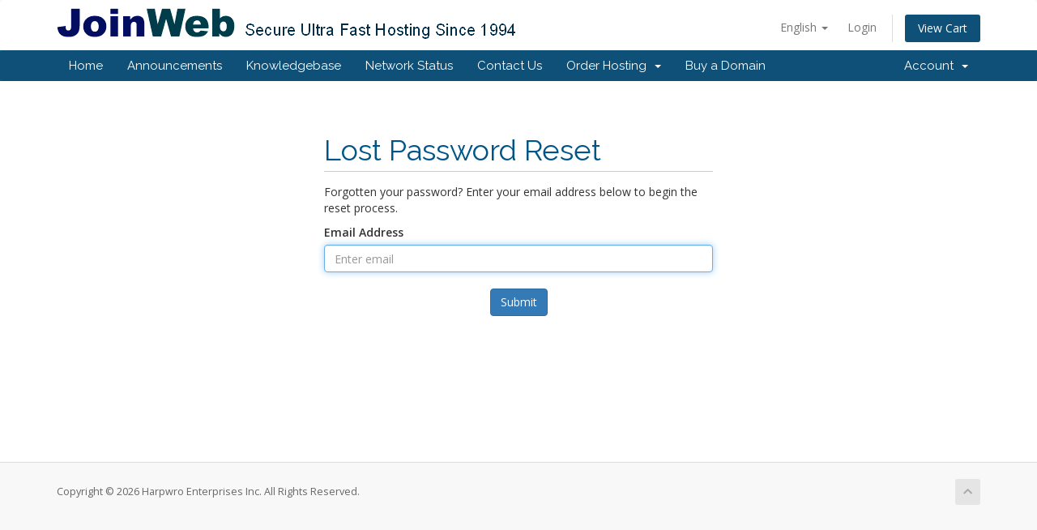

--- FILE ---
content_type: text/html; charset=utf-8
request_url: https://www.joinweb.com/clients/index.php?rp=%2Fpassword%2Freset%2Fbegin&language=english_
body_size: 21089
content:
<!DOCTYPE html>
<html lang="en">
<head>
    <meta charset="utf-8" />
    <meta http-equiv="X-UA-Compatible" content="IE=edge">
    <meta name="viewport" content="width=device-width, initial-scale=1">
    <title>Lost Password Reset - Harpwro Enterprises Inc</title>

    <!-- Styling -->
<link href="//fonts.googleapis.com/css?family=Open+Sans:300,400,600|Raleway:400,700" rel="stylesheet">
<link href="/clients/templates/six/css/all.min.css?v=14c746" rel="stylesheet">
<link href="/clients/assets/css/fontawesome-all.min.css" rel="stylesheet">
<link href="/clients/templates/six/css/custom.css" rel="stylesheet">

<!-- HTML5 Shim and Respond.js IE8 support of HTML5 elements and media queries -->
<!-- WARNING: Respond.js doesn't work if you view the page via file:// -->
<!--[if lt IE 9]>
  <script src="https://oss.maxcdn.com/libs/html5shiv/3.7.0/html5shiv.js"></script>
  <script src="https://oss.maxcdn.com/libs/respond.js/1.4.2/respond.min.js"></script>
<![endif]-->

<script type="text/javascript">
    var csrfToken = '1b3774cb4040b66b9d418fd5f7608a4bc3f41be0',
        markdownGuide = 'Markdown Guide',
        locale = 'en',
        saved = 'saved',
        saving = 'autosaving',
        whmcsBaseUrl = "/clients",
        requiredText = 'Required',
        recaptchaSiteKey = "";
</script>
<script src="/clients/templates/six/js/scripts.min.js?v=14c746"></script>


    

</head>
<body data-phone-cc-input="1">



<section id="header">
    <div class="container">
        <ul class="top-nav">
                            <li>
                    <a href="#" class="choose-language" data-toggle="popover" id="languageChooser">
                        English
                        <b class="caret"></b>
                    </a>
                    <div id="languageChooserContent" class="hidden">
                        <ul>
                                                            <li>
                                    <a href="/clients/index.php?rp=%2Fpassword%2Freset%2Fbegin&amp;language=arabic">العربية</a>
                                </li>
                                                            <li>
                                    <a href="/clients/index.php?rp=%2Fpassword%2Freset%2Fbegin&amp;language=azerbaijani">Azerbaijani</a>
                                </li>
                                                            <li>
                                    <a href="/clients/index.php?rp=%2Fpassword%2Freset%2Fbegin&amp;language=catalan">Català</a>
                                </li>
                                                            <li>
                                    <a href="/clients/index.php?rp=%2Fpassword%2Freset%2Fbegin&amp;language=chinese">中文</a>
                                </li>
                                                            <li>
                                    <a href="/clients/index.php?rp=%2Fpassword%2Freset%2Fbegin&amp;language=croatian">Hrvatski</a>
                                </li>
                                                            <li>
                                    <a href="/clients/index.php?rp=%2Fpassword%2Freset%2Fbegin&amp;language=czech">Čeština</a>
                                </li>
                                                            <li>
                                    <a href="/clients/index.php?rp=%2Fpassword%2Freset%2Fbegin&amp;language=danish">Dansk</a>
                                </li>
                                                            <li>
                                    <a href="/clients/index.php?rp=%2Fpassword%2Freset%2Fbegin&amp;language=dutch">Nederlands</a>
                                </li>
                                                            <li>
                                    <a href="/clients/index.php?rp=%2Fpassword%2Freset%2Fbegin&amp;language=english">English</a>
                                </li>
                                                            <li>
                                    <a href="/clients/index.php?rp=%2Fpassword%2Freset%2Fbegin&amp;language=english_">English</a>
                                </li>
                                                            <li>
                                    <a href="/clients/index.php?rp=%2Fpassword%2Freset%2Fbegin&amp;language=estonian">Estonian</a>
                                </li>
                                                            <li>
                                    <a href="/clients/index.php?rp=%2Fpassword%2Freset%2Fbegin&amp;language=farsi">Persian</a>
                                </li>
                                                            <li>
                                    <a href="/clients/index.php?rp=%2Fpassword%2Freset%2Fbegin&amp;language=french">Français</a>
                                </li>
                                                            <li>
                                    <a href="/clients/index.php?rp=%2Fpassword%2Freset%2Fbegin&amp;language=german">Deutsch</a>
                                </li>
                                                            <li>
                                    <a href="/clients/index.php?rp=%2Fpassword%2Freset%2Fbegin&amp;language=hebrew">עברית</a>
                                </li>
                                                            <li>
                                    <a href="/clients/index.php?rp=%2Fpassword%2Freset%2Fbegin&amp;language=hungarian">Magyar</a>
                                </li>
                                                            <li>
                                    <a href="/clients/index.php?rp=%2Fpassword%2Freset%2Fbegin&amp;language=italian">Italiano</a>
                                </li>
                                                            <li>
                                    <a href="/clients/index.php?rp=%2Fpassword%2Freset%2Fbegin&amp;language=macedonian">Macedonian</a>
                                </li>
                                                            <li>
                                    <a href="/clients/index.php?rp=%2Fpassword%2Freset%2Fbegin&amp;language=norwegian">Norwegian</a>
                                </li>
                                                            <li>
                                    <a href="/clients/index.php?rp=%2Fpassword%2Freset%2Fbegin&amp;language=portuguese-br">Português</a>
                                </li>
                                                            <li>
                                    <a href="/clients/index.php?rp=%2Fpassword%2Freset%2Fbegin&amp;language=portuguese-pt">Português</a>
                                </li>
                                                            <li>
                                    <a href="/clients/index.php?rp=%2Fpassword%2Freset%2Fbegin&amp;language=romanian">Română</a>
                                </li>
                                                            <li>
                                    <a href="/clients/index.php?rp=%2Fpassword%2Freset%2Fbegin&amp;language=russian">Русский</a>
                                </li>
                                                            <li>
                                    <a href="/clients/index.php?rp=%2Fpassword%2Freset%2Fbegin&amp;language=spanish">Español</a>
                                </li>
                                                            <li>
                                    <a href="/clients/index.php?rp=%2Fpassword%2Freset%2Fbegin&amp;language=swedish">Svenska</a>
                                </li>
                                                            <li>
                                    <a href="/clients/index.php?rp=%2Fpassword%2Freset%2Fbegin&amp;language=turkish">Türkçe</a>
                                </li>
                                                            <li>
                                    <a href="/clients/index.php?rp=%2Fpassword%2Freset%2Fbegin&amp;language=ukranian">Українська</a>
                                </li>
                                                    </ul>
                    </div>
                </li>
                                        <li>
                    <a href="/clients/clientarea.php">Login</a>
                </li>
                                <li class="primary-action">
                    <a href="/clients/cart.php?a=view" class="btn">
                        View Cart
                    </a>
                </li>
                                </ul>

                    <a href="/clients/index.php" class="logo"><img src="/clients/assets/img/logo.png" alt="Harpwro Enterprises Inc"></a>
        
    </div>
</section>

<section id="main-menu">

    <nav id="nav" class="navbar navbar-default navbar-main" role="navigation">
        <div class="container">
            <!-- Brand and toggle get grouped for better mobile display -->
            <div class="navbar-header">
                <button type="button" class="navbar-toggle" data-toggle="collapse" data-target="#primary-nav">
                    <span class="sr-only">Toggle navigation</span>
                    <span class="icon-bar"></span>
                    <span class="icon-bar"></span>
                    <span class="icon-bar"></span>
                </button>
            </div>

            <!-- Collect the nav links, forms, and other content for toggling -->
            <div class="collapse navbar-collapse" id="primary-nav">

                <ul class="nav navbar-nav">

                        <li menuItemName="level_1_1" class="" id="Primary_Navbar-level_1_1">
        <a href="https://www.joinweb.com/clients/index.php" target="_self">
                        Home
                                </a>
            </li>
    <li menuItemName="level_1_2" class="" id="Primary_Navbar-level_1_2">
        <a href="https://www.joinweb.com/clients/announcements.php" target="_self">
                        Announcements
                                </a>
            </li>
    <li menuItemName="level_1_3" class="" id="Primary_Navbar-level_1_3">
        <a href="https://www.joinweb.com/clients/knowledgebase.php" target="_self">
                        Knowledgebase
                                </a>
            </li>
    <li menuItemName="level_1_4" class="" id="Primary_Navbar-level_1_4">
        <a href="https://www.joinweb.com/clients/serverstatus.php" target="_self">
                        Network Status
                                </a>
            </li>
    <li menuItemName="level_1_5" class="" id="Primary_Navbar-level_1_5">
        <a href="https://www.joinweb.com/clients/contact.php" target="_self">
                        Contact Us
                                </a>
            </li>
    <li menuItemName="level_1_36" class="dropdown" id="Primary_Navbar-level_1_36">
        <a class="dropdown-toggle" data-toggle="dropdown" href="#" target="_self">
                        Order Hosting
                        &nbsp;<b class="caret"></b>        </a>
                    <ul class="dropdown-menu">
                            <li menuItemName="level_2_38" id="Primary_Navbar-level_1_36-level_2_38">
                    <a href="https://www.joinweb.com/clients/cart.php" target="_self">
                                                Linux Shared Hosting
                                            </a>
                </li>
                            <li menuItemName="level_2_39" id="Primary_Navbar-level_1_36-level_2_39">
                    <a href="https://www.joinweb.com/clients/cart.php?gid=1" target="_self">
                                                Windows Shared Hosting
                                            </a>
                </li>
                            <li menuItemName="level_2_40" id="Primary_Navbar-level_1_36-level_2_40">
                    <a href="https://www.joinweb.com/clients/cart.php?gid=3" target="_self">
                                                Reseller Plans
                                            </a>
                </li>
                            <li menuItemName="level_2_41" id="Primary_Navbar-level_1_36-level_2_41">
                    <a href="https://www.joinweb.com/clients/cart.php?gid=4" target="_self">
                                                Dedicated Servers
                                            </a>
                </li>
                            <li menuItemName="level_2_50" id="Primary_Navbar-level_1_36-level_2_50">
                    <a href="https://www.joinweb.com/clients/cart.php?gid=7" target="_self">
                                                Domain Credits
                                            </a>
                </li>
                        </ul>
            </li>
    <li menuItemName="level_1_37" class="" id="Primary_Navbar-level_1_37">
        <a href="https://www.joinweb.com/clients/domainchecker.php" target="_self">
                        Buy a Domain
                                </a>
            </li>

                </ul>

                <ul class="nav navbar-nav navbar-right">

                        <li menuItemName="Account" class="dropdown" id="Secondary_Navbar-Account">
        <a class="dropdown-toggle" data-toggle="dropdown" href="#">
                        Account
                        &nbsp;<b class="caret"></b>        </a>
                    <ul class="dropdown-menu">
                            <li menuItemName="Login" id="Secondary_Navbar-Account-Login">
                    <a href="/clients/clientarea.php">
                                                Login
                                            </a>
                </li>
                            <li menuItemName="Divider" class="nav-divider" id="Secondary_Navbar-Account-Divider">
                    <a href="">
                                                -----
                                            </a>
                </li>
                            <li menuItemName="Forgot Password?" id="Secondary_Navbar-Account-Forgot_Password?">
                    <a href="/clients/index.php?rp=/password/reset/begin">
                                                Forgot Password?
                                            </a>
                </li>
                        </ul>
            </li>

                </ul>

            </div><!-- /.navbar-collapse -->
        </div>
    </nav>

</section>



<section id="main-body">
    <div class="container">
        <div class="row">

                <!-- Container for main page display content -->
        <div class="col-xs-12 main-content">
            

<div class="logincontainer">
    <div class="header-lined">
    <h1>Lost Password Reset</h1>
    </div>

                        
                            <p>Forgotten your password? Enter your email address below to begin the reset process.</p>

<form method="post" action="/clients/index.php?rp=/password/reset/email/validate" role="form">
<input type="hidden" name="token" value="1b3774cb4040b66b9d418fd5f7608a4bc3f41be0" />
    <input type="hidden" name="action" value="reset" />

    <div class="form-group">
        <label for="inputEmail">Email Address</label>
        <input type="email" name="email" class="form-control" id="inputEmail" placeholder="Enter email" autofocus>
    </div>

            <div class="text-center margin-bottom">
                    </div>
    
    <div class="form-group text-center">
        <button type="submit" class="btn btn-primary">
            Submit
        </button>
    </div>

</form>
                        </div>



                </div><!-- /.main-content -->
                            <div class="clearfix"></div>
        </div>
    </div>
</section>

<section id="footer">
    <div class="container">
        <a href="#" class="back-to-top"><i class="fas fa-chevron-up"></i></a>
        <p>Copyright &copy; 2026 Harpwro Enterprises Inc. All Rights Reserved.</p>
    </div>
</section>

<div id="fullpage-overlay" class="hidden">
    <div class="outer-wrapper">
        <div class="inner-wrapper">
            <img src="/clients/assets/img/overlay-spinner.svg">
            <br>
            <span class="msg"></span>
        </div>
    </div>
</div>

<div class="modal system-modal fade" id="modalAjax" tabindex="-1" role="dialog" aria-hidden="true">
    <div class="modal-dialog">
        <div class="modal-content panel-primary">
            <div class="modal-header panel-heading">
                <button type="button" class="close" data-dismiss="modal">
                    <span aria-hidden="true">&times;</span>
                    <span class="sr-only">Close</span>
                </button>
                <h4 class="modal-title"></h4>
            </div>
            <div class="modal-body panel-body">
                Loading...
            </div>
            <div class="modal-footer panel-footer">
                <div class="pull-left loader">
                    <i class="fas fa-circle-notch fa-spin"></i>
                    Loading...
                </div>
                <button type="button" class="btn btn-default" data-dismiss="modal">
                    Close
                </button>
                <button type="button" class="btn btn-primary modal-submit">
                    Submit
                </button>
            </div>
        </div>
    </div>
</div>

<form action="#" id="frmGeneratePassword" class="form-horizontal">
    <div class="modal fade" id="modalGeneratePassword">
        <div class="modal-dialog">
            <div class="modal-content panel-primary">
                <div class="modal-header panel-heading">
                    <button type="button" class="close" data-dismiss="modal" aria-label="Close"><span aria-hidden="true">&times;</span></button>
                    <h4 class="modal-title">
                        Generate Password
                    </h4>
                </div>
                <div class="modal-body">
                    <div class="alert alert-danger hidden" id="generatePwLengthError">
                        Please enter a number between 8 and 64 for the password length
                    </div>
                    <div class="form-group">
                        <label for="generatePwLength" class="col-sm-4 control-label">Password Length</label>
                        <div class="col-sm-8">
                            <input type="number" min="8" max="64" value="12" step="1" class="form-control input-inline input-inline-100" id="inputGeneratePasswordLength">
                        </div>
                    </div>
                    <div class="form-group">
                        <label for="generatePwOutput" class="col-sm-4 control-label">Generated Password</label>
                        <div class="col-sm-8">
                            <input type="text" class="form-control" id="inputGeneratePasswordOutput">
                        </div>
                    </div>
                    <div class="row">
                        <div class="col-sm-8 col-sm-offset-4">
                            <button type="submit" class="btn btn-default btn-sm">
                                <i class="fas fa-plus fa-fw"></i>
                                Generate new password
                            </button>
                            <button type="button" class="btn btn-default btn-sm copy-to-clipboard" data-clipboard-target="#inputGeneratePasswordOutput">
                                <img src="/clients/assets/img/clippy.svg" alt="Copy to clipboard" width="15">
                                
                            </button>
                        </div>
                    </div>
                </div>
                <div class="modal-footer">
                    <button type="button" class="btn btn-default" data-dismiss="modal">
                        Close
                    </button>
                    <button type="button" class="btn btn-primary" id="btnGeneratePasswordInsert" data-clipboard-target="#inputGeneratePasswordOutput">
                        Copy to clipboard & Insert
                    </button>
                </div>
            </div>
        </div>
    </div>
</form>

<!--Start of Tawk.to Script-->
<script type="text/javascript">
var Tawk_API=Tawk_API||{}, Tawk_LoadStart=new Date();
(function(){
var s1=document.createElement("script"),s0=document.getElementsByTagName("script")[0];
s1.async=true;
s1.src='https://embed.tawk.to/571cca73a2ce853d5f08177d/default';
s1.charset='UTF-8';
s1.setAttribute('crossorigin','*');
s0.parentNode.insertBefore(s1,s0);
})();
</script>
<!--End of Tawk.to Script-->
<script type="text/javascript">
$(document).ready(function(){
    var MenuItems = $("li.menu-manager-javascript-link a");
    $("li.menu-manager-javascript-link a").each(function(index, value){
        var linkHref = $(this).prop('href');
        var splitted = linkHref.split('javascript:');
        $(this).prop('href', "javascript:" + splitted[1]);
    });
});
</script>


</body>
</html>
